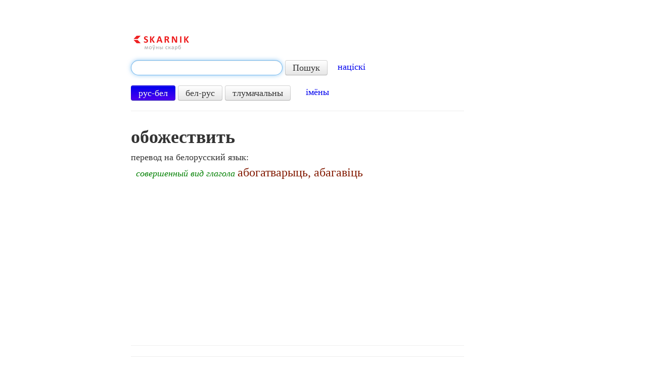

--- FILE ---
content_type: text/html; charset=utf-8
request_url: https://www.google.com/recaptcha/api2/aframe
body_size: 267
content:
<!DOCTYPE HTML><html><head><meta http-equiv="content-type" content="text/html; charset=UTF-8"></head><body><script nonce="T8dwxj5l7EuGGBtARf-DXw">/** Anti-fraud and anti-abuse applications only. See google.com/recaptcha */ try{var clients={'sodar':'https://pagead2.googlesyndication.com/pagead/sodar?'};window.addEventListener("message",function(a){try{if(a.source===window.parent){var b=JSON.parse(a.data);var c=clients[b['id']];if(c){var d=document.createElement('img');d.src=c+b['params']+'&rc='+(localStorage.getItem("rc::a")?sessionStorage.getItem("rc::b"):"");window.document.body.appendChild(d);sessionStorage.setItem("rc::e",parseInt(sessionStorage.getItem("rc::e")||0)+1);localStorage.setItem("rc::h",'1768480886854');}}}catch(b){}});window.parent.postMessage("_grecaptcha_ready", "*");}catch(b){}</script></body></html>